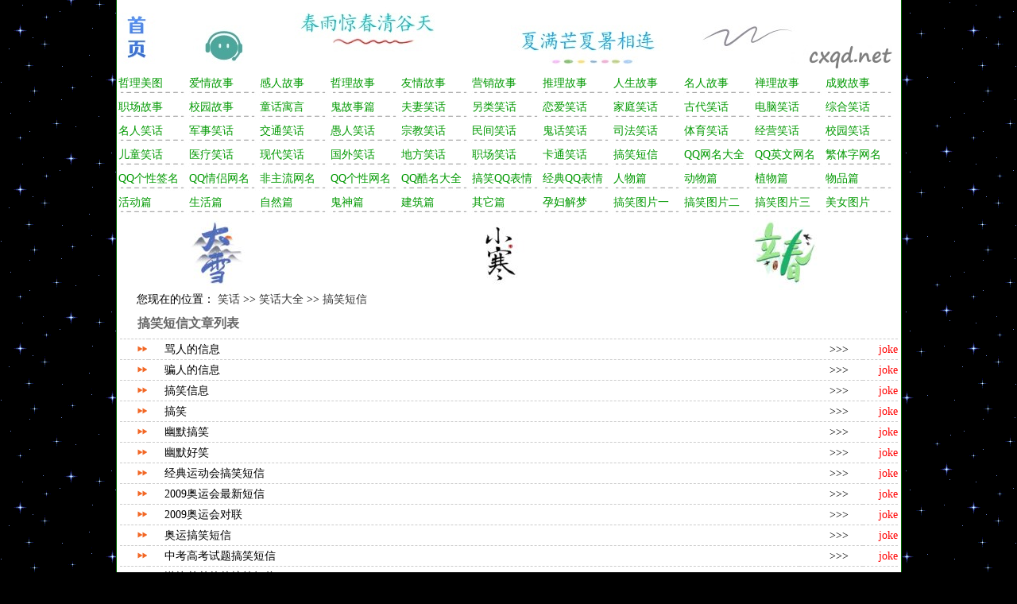

--- FILE ---
content_type: text/html
request_url: http://www.shamo.net/xiaohua/gxdx/List_1.html
body_size: 2794
content:
<!DOCTYPE html PUBLIC "-//W3C//DTD XHTML 1.0 Transitional//EN" "http://www.w3.org/TR/xhtml1/DTD/xhtml1-transitional.dtd">
<html xmlns="http://www.w3.org/1999/xhtml">
<head>
<meta http-equiv="Content-Type" content="text/html; charset=gb2312">
<title>笑话网 >> 笑话大全 >> 搞笑短信</title>
<link href="/all/css/shamo.css" rel="stylesheet" type="text/css" />
</head>
<body>
<div class="smdfk">
<div class="logo"> <a href="/"><img src="/all/img/smsy.jpg" border="0"></a> </div>
<div align="center" class="dh">
  <ul>
    <li><a href="/all/shamo/shamonet.html">哲理美图</a></li>
    <li><a href="/gushi/aqgs/">爱情故事</a></li>
    <li><a href="/gushi/grgs/">感人故事</a></li>
    <li><a href="/gushi/zlgs/">哲理故事</a></li>
    <li><a href="/gushi/yqgs/">友情故事</a></li>
    <li><a href="/gushi/yxgs/">营销故事</a></li>
    <li><a href="/gushi/tlgs/">推理故事</a></li>
    <li><a href="/gushi/rsgs/">人生故事</a></li>
    <li><a href="/gushi/mrgs/">名人故事</a></li>
    <li><a href="/gushi/clgs/">禅理故事</a></li>
    <li><a href="/gushi/cbgs/">成败故事</a></li>
    <li><a href="/gushi/zcgs/">职场故事</a></li>
    <li><a href="/gushi/xygs/">校园故事</a></li>
    <li><a href="/gushi/thyygs/">童话寓言</a></li>
    <li><a href="/gushi/ggs/">鬼故事篇</a></li>
    <li><a href="/xiaohua/fqjk/">夫妻笑话</a></li>
    <li><a href="/xiaohua/crjk/">另类笑话</a></li>
    <li><a href="/xiaohua/lajk/">恋爱笑话</a></li>
    <li><a href="/xiaohua/jtjk/">家庭笑话</a></li>
    <li><a href="/xiaohua/gdjk/">古代笑话</a></li>
    <li><a href="/xiaohua/dnjk/">电脑笑话</a></li>
    <li><a href="/xiaohua/zzjk/">综合笑话</a></li>
    <li><a href="/xiaohua/mrjk/">名人笑话</a></li>
    <li><a href="/xiaohua/jsjk/">军事笑话</a></li>
    <li><a href="/xiaohua/jtxh/">交通笑话</a></li>
    <li><a href="/xiaohua/yrjk/">愚人笑话</a></li>
    <li><a href="/xiaohua/zjjk/">宗教笑话</a></li>
    <li><a href="/xiaohua/mjjk/">民间笑话</a></li>
    <li><a href="/xiaohua/ghjk/">鬼话笑话</a></li>
    <li><a href="/xiaohua/sfjk/">司法笑话</a></li>
    <li><a href="/xiaohua/tyjk/">体育笑话</a></li>
    <li><a href="/xiaohua/jyjk/">经营笑话</a></li>
    <li><a href="/xiaohua/xyjk/">校园笑话</a></li>
    <li><a href="/xiaohua/erjk/">儿童笑话</a></li>
    <li><a href="/xiaohua/yljk/">医疗笑话</a></li>
    <li><a href="/xiaohua/xdjk/">现代笑话</a></li>
    <li><a href="/xiaohua/gwjk/">国外笑话</a></li>
    <li><a href="/xiaohua/wrjk/">地方笑话</a></li>
    <li><a href="/xiaohua/zcjk/">职场笑话</a></li>
    <li><a href="/xiaohua/afjk/">卡通笑话</a></li>
    <li><a href="/xiaohua/gxdx/">搞笑短信</a></li>
    <li><a href="/qqwm/qqwmdq/">QQ网名大全</a></li>
    <li><a href="/qqwm/qqewwm/">QQ英文网名</a></li>
    <li><a href="/qqwm/qqftwm/">繁体字网名</a></li>
    <li><a href="/qqwm/qqgxqm/">QQ个性签名</a></li>
    <li><a href="/qqwm/qqglwm/">QQ情侣网名</a></li>
    <li><a href="/qqwm/qqfzlm/">非主流网名</a></li>
    <li><a href="/qqwm/qqgxwm/">QQ个性网名</a></li>
    <li><a href="/qqwm/qqkmdq/">QQ酷名大全</a></li>
    <li><a href="/qqbq/gxqq/">搞笑QQ表情</a></li>
    <li><a href="/qqbq/jdqq/">经典QQ表情</a></li>
    <li><a href="/zgjm/rwp/">人物篇</a></li>
    <li><a href="/zgjm/dwp/">动物篇</a></li>
    <li><a href="/zgjm/zwp/">植物篇</a></li>
    <li><a href="/zgjm/wpp/">物品篇</a></li>
    <li><a href="/zgjm/hdp/">活动篇</a></li>
    <li><a href="/zgjm/shp/">生活篇</a></li>
    <li><a href="/zgjm/zrp/">自然篇</a></li>
    <li><a href="/zgjm/gsp/">鬼神篇</a></li>
    <li><a href="/zgjm/jzp/">建筑篇</a></li>
    <li><a href="/zgjm/qtp/">其它篇</a></li>
    <li><a href="/zgjm/yfjm/">孕妇解梦</a></li>
    <li><a href="/gaoxiao/gxa/">搞笑图片一</a></li>
    <li><a href="/gaoxiao/gxb/">搞笑图片二</a></li>
    <li><a href="/gaoxiao/gxc/">搞笑图片三</a></li>
	<li><a href="/mntp/" target="_blank">美女图片</a></li>
  </ul>
</div>
<div class="dingbu">
  <script type="text/javascript" src="/all/js/dingbu.js"></script>
</div>
  <table width="985" align="center" class="ndwz">
    <tr>
      <td>您现在的位置：&nbsp;<a class='LinkPath' href='http://www.shamo.net/xiaohua/'>笑话</a>&nbsp;>>&nbsp;<a class='LinkPath' href='/xiaohua/index.html'>笑话大全</a>&nbsp;>>&nbsp;<a class='LinkPath' href='/xiaohua/gxdx/index.html'>搞笑短信</a></td>
    </tr>
  </table>
  <table width="985" align="center" class="lb">
    <tr>
      
      <td class="xhys">
        <B>搞笑短信文章列表</B></td>
    </tr>
    <tr>
      <td valign="top" class="yx2"><table width="100%" cellpadding="0" cellspacing="0"><tr><td width="10" valign="top" class="listbg"><img src="/all/img/article_common.gif" alt="普通文章"></td><td class="listbg"><a class="listA" href="/xiaohua/gxdx/26889.html" title="笑话大全：骂人的信息,shamo搞笑短信网!
作&nbsp;&nbsp;&nbsp;&nbsp;者：:
薯条网络：2009-4-20 4:14:32" target="_blank">骂人的信息</a></td><td align="center" class="listbg" width="80">>>></td><td align="right" class="listbg" width="40"><font color="red">joke</font></td></tr><tr><td width="10" valign="top" class="listbg2"><img src="/all/img/article_common.gif" alt="普通文章"></td><td class="listbg2"><a class="listA" href="/xiaohua/gxdx/26890.html" title="笑话大全：骗人的信息,shamo搞笑短信网!
作&nbsp;&nbsp;&nbsp;&nbsp;者：:
薯条网络：2009-4-20 4:14:32" target="_blank">骗人的信息</a></td><td align="center" class="listbg2" width="80">>>></td><td align="right" class="listbg2" width="40"><font color="red">joke</font></td></tr><tr><td width="10" valign="top" class="listbg"><img src="/all/img/article_common.gif" alt="普通文章"></td><td class="listbg"><a class="listA" href="/xiaohua/gxdx/26891.html" title="笑话大全：搞笑信息,shamo搞笑短信网!
作&nbsp;&nbsp;&nbsp;&nbsp;者：:
薯条网络：2009-4-20 4:14:32" target="_blank">搞笑信息</a></td><td align="center" class="listbg" width="80">>>></td><td align="right" class="listbg" width="40"><font color="red">joke</font></td></tr><tr><td width="10" valign="top" class="listbg2"><img src="/all/img/article_common.gif" alt="普通文章"></td><td class="listbg2"><a class="listA" href="/xiaohua/gxdx/26892.html" title="笑话大全：搞笑,shamo搞笑短信网!
作&nbsp;&nbsp;&nbsp;&nbsp;者：:
薯条网络：2009-4-20 4:14:33" target="_blank">搞笑</a></td><td align="center" class="listbg2" width="80">>>></td><td align="right" class="listbg2" width="40"><font color="red">joke</font></td></tr><tr><td width="10" valign="top" class="listbg"><img src="/all/img/article_common.gif" alt="普通文章"></td><td class="listbg"><a class="listA" href="/xiaohua/gxdx/26893.html" title="笑话大全：幽默搞笑,shamo搞笑短信网!
作&nbsp;&nbsp;&nbsp;&nbsp;者：:
薯条网络：2009-4-20 4:14:33" target="_blank">幽默搞笑</a></td><td align="center" class="listbg" width="80">>>></td><td align="right" class="listbg" width="40"><font color="red">joke</font></td></tr><tr><td width="10" valign="top" class="listbg2"><img src="/all/img/article_common.gif" alt="普通文章"></td><td class="listbg2"><a class="listA" href="/xiaohua/gxdx/26894.html" title="笑话大全：幽默好笑,shamo搞笑短信网!
作&nbsp;&nbsp;&nbsp;&nbsp;者：:
薯条网络：2009-4-20 4:14:33" target="_blank">幽默好笑</a></td><td align="center" class="listbg2" width="80">>>></td><td align="right" class="listbg2" width="40"><font color="red">joke</font></td></tr><tr><td width="10" valign="top" class="listbg"><img src="/all/img/article_common.gif" alt="普通文章"></td><td class="listbg"><a class="listA" href="/xiaohua/gxdx/26895.html" title="笑话大全：经典运动会搞笑短信,shamo搞笑短信网!
作&nbsp;&nbsp;&nbsp;&nbsp;者：:
薯条网络：2009-4-20 4:14:33" target="_blank">经典运动会搞笑短信</a></td><td align="center" class="listbg" width="80">>>></td><td align="right" class="listbg" width="40"><font color="red">joke</font></td></tr><tr><td width="10" valign="top" class="listbg2"><img src="/all/img/article_common.gif" alt="普通文章"></td><td class="listbg2"><a class="listA" href="/xiaohua/gxdx/26896.html" title="笑话大全：2009奥运会最新短信,shamo搞笑短信网!
作&nbsp;&nbsp;&nbsp;&nbsp;者：:
薯条网络：2009-4-20 4:14:33" target="_blank">2009奥运会最新短信</a></td><td align="center" class="listbg2" width="80">>>></td><td align="right" class="listbg2" width="40"><font color="red">joke</font></td></tr><tr><td width="10" valign="top" class="listbg"><img src="/all/img/article_common.gif" alt="普通文章"></td><td class="listbg"><a class="listA" href="/xiaohua/gxdx/26897.html" title="笑话大全：2009奥运会对联,shamo搞笑短信网!
作&nbsp;&nbsp;&nbsp;&nbsp;者：:
薯条网络：2009-4-20 4:14:33" target="_blank">2009奥运会对联</a></td><td align="center" class="listbg" width="80">>>></td><td align="right" class="listbg" width="40"><font color="red">joke</font></td></tr><tr><td width="10" valign="top" class="listbg2"><img src="/all/img/article_common.gif" alt="普通文章"></td><td class="listbg2"><a class="listA" href="/xiaohua/gxdx/26898.html" title="笑话大全：奥运搞笑短信,shamo搞笑短信网!
作&nbsp;&nbsp;&nbsp;&nbsp;者：:
薯条网络：2009-4-20 4:14:33" target="_blank">奥运搞笑短信</a></td><td align="center" class="listbg2" width="80">>>></td><td align="right" class="listbg2" width="40"><font color="red">joke</font></td></tr><tr><td width="10" valign="top" class="listbg"><img src="/all/img/article_common.gif" alt="普通文章"></td><td class="listbg"><a class="listA" href="/xiaohua/gxdx/26899.html" title="笑话大全：中考高考试题搞笑短信,shamo搞笑短信网!
作&nbsp;&nbsp;&nbsp;&nbsp;者：:
薯条网络：2009-4-20 4:16:44" target="_blank">中考高考试题搞笑短信</a></td><td align="center" class="listbg" width="80">>>></td><td align="right" class="listbg" width="40"><font color="red">joke</font></td></tr><tr><td width="10" valign="top" class="listbg2"><img src="/all/img/article_common.gif" alt="普通文章"></td><td class="listbg2"><a class="listA" href="/xiaohua/gxdx/26900.html" title="笑话大全：送给弟弟的的搞笑短信,shamo搞笑短信网!
作&nbsp;&nbsp;&nbsp;&nbsp;者：:
薯条网络：2009-4-20 4:18:54" target="_blank">送给弟弟的的搞笑短信</a></td><td align="center" class="listbg2" width="80">>>></td><td align="right" class="listbg2" width="40"><font color="red">joke</font></td></tr><tr><td width="10" valign="top" class="listbg"><img src="/all/img/article_common.gif" alt="普通文章"></td><td class="listbg"><a class="listA" href="/xiaohua/gxdx/26901.html" title="笑话大全：送给哥哥的搞笑短信,shamo搞笑短信网!
作&nbsp;&nbsp;&nbsp;&nbsp;者：:
薯条网络：2009-4-20 4:18:54" target="_blank">送给哥哥的搞笑短信</a></td><td align="center" class="listbg" width="80">>>></td><td align="right" class="listbg" width="40"><font color="red">joke</font></td></tr><tr><td width="10" valign="top" class="listbg2"><img src="/all/img/article_common.gif" alt="普通文章"></td><td class="listbg2"><a class="listA" href="/xiaohua/gxdx/26902.html" title="笑话大全：送给爸爸的搞笑短信,shamo搞笑短信网!
作&nbsp;&nbsp;&nbsp;&nbsp;者：:
薯条网络：2009-4-20 4:18:54" target="_blank">送给爸爸的搞笑短信</a></td><td align="center" class="listbg2" width="80">>>></td><td align="right" class="listbg2" width="40"><font color="red">joke</font></td></tr><tr><td width="10" valign="top" class="listbg"><img src="/all/img/article_common.gif" alt="普通文章"></td><td class="listbg"><a class="listA" href="/xiaohua/gxdx/26903.html" title="笑话大全：送给妈妈的搞笑短信,shamo搞笑短信网!
作&nbsp;&nbsp;&nbsp;&nbsp;者：:
薯条网络：2009-4-20 4:18:54" target="_blank">送给妈妈的搞笑短信</a></td><td align="center" class="listbg" width="80">>>></td><td align="right" class="listbg" width="40"><font color="red">joke</font></td></tr><tr><td width="10" valign="top" class="listbg2"><img src="/all/img/article_common.gif" alt="普通文章"></td><td class="listbg2"><a class="listA" href="/xiaohua/gxdx/26904.html" title="笑话大全：手机搞笑短信祝福语,shamo搞笑短信网!
作&nbsp;&nbsp;&nbsp;&nbsp;者：:
薯条网络：2009-4-20 4:18:54" target="_blank">手机搞笑短信祝福语</a></td><td align="center" class="listbg2" width="80">>>></td><td align="right" class="listbg2" width="40"><font color="red">joke</font></td></tr><tr><td width="10" valign="top" class="listbg"><img src="/all/img/article_common.gif" alt="普通文章"></td><td class="listbg"><a class="listA" href="/xiaohua/gxdx/26905.html" title="笑话大全：祝福病人的搞笑短信,shamo搞笑短信网!
作&nbsp;&nbsp;&nbsp;&nbsp;者：:
薯条网络：2009-4-20 4:18:55" target="_blank">祝福病人的搞笑短信</a></td><td align="center" class="listbg" width="80">>>></td><td align="right" class="listbg" width="40"><font color="red">joke</font></td></tr><tr><td width="10" valign="top" class="listbg2"><img src="/all/img/article_common.gif" alt="普通文章"></td><td class="listbg2"><a class="listA" href="/xiaohua/gxdx/26906.html" title="笑话大全：关于祝福的搞笑短信,shamo搞笑短信网!
作&nbsp;&nbsp;&nbsp;&nbsp;者：:
薯条网络：2009-4-20 4:18:55" target="_blank">关于祝福的搞笑短信</a></td><td align="center" class="listbg2" width="80">>>></td><td align="right" class="listbg2" width="40"><font color="red">joke</font></td></tr><tr><td width="10" valign="top" class="listbg"><img src="/all/img/article_common.gif" alt="普通文章"></td><td class="listbg"><a class="listA" href="/xiaohua/gxdx/26907.html" title="笑话大全：关于生日祝福的搞笑短信,shamo搞笑短信网!
作&nbsp;&nbsp;&nbsp;&nbsp;者：:
薯条网络：2009-4-20 4:18:55" target="_blank">关于生日祝福的搞笑短信</a></td><td align="center" class="listbg" width="80">>>></td><td align="right" class="listbg" width="40"><font color="red">joke</font></td></tr><tr><td width="10" valign="top" class="listbg2"><img src="/all/img/article_common.gif" alt="普通文章"></td><td class="listbg2"><a class="listA" href="/xiaohua/gxdx/26908.html" title="笑话大全：祝福生日快乐的搞笑短信,shamo搞笑短信网!
作&nbsp;&nbsp;&nbsp;&nbsp;者：:
薯条网络：2009-4-20 4:18:55" target="_blank">祝福生日快乐的搞笑短信</a></td><td align="center" class="listbg2" width="80">>>></td><td align="right" class="listbg2" width="40"><font color="red">joke</font></td></tr><tr><td width="10" valign="top" class="listbg"><img src="/all/img/article_common.gif" alt="普通文章"></td><td class="listbg"><a class="listA" href="/xiaohua/gxdx/26909.html" title="笑话大全：好的祝福搞笑短信,shamo搞笑短信网!
作&nbsp;&nbsp;&nbsp;&nbsp;者：:
薯条网络：2009-4-20 4:18:55" target="_blank">好的祝福搞笑短信</a></td><td align="center" class="listbg" width="80">>>></td><td align="right" class="listbg" width="40"><font color="red">joke</font></td></tr><tr><td width="10" valign="top" class="listbg2"><img src="/all/img/article_common.gif" alt="普通文章"></td><td class="listbg2"><a class="listA" href="/xiaohua/gxdx/26910.html" title="笑话大全：给朋友的祝福搞笑短信,shamo搞笑短信网!
作&nbsp;&nbsp;&nbsp;&nbsp;者：:
薯条网络：2009-4-20 4:18:55" target="_blank">给朋友的祝福搞笑短信</a></td><td align="center" class="listbg2" width="80">>>></td><td align="right" class="listbg2" width="40"><font color="red">joke</font></td></tr><tr><td width="10" valign="top" class="listbg"><img src="/all/img/article_common.gif" alt="普通文章"></td><td class="listbg"><a class="listA" href="/xiaohua/gxdx/26911.html" title="笑话大全：祝福生日的搞笑短信,shamo搞笑短信网!
作&nbsp;&nbsp;&nbsp;&nbsp;者：:
薯条网络：2009-4-20 4:18:55" target="_blank">祝福生日的搞笑短信</a></td><td align="center" class="listbg" width="80">>>></td><td align="right" class="listbg" width="40"><font color="red">joke</font></td></tr><tr><td width="10" valign="top" class="listbg2"><img src="/all/img/article_common.gif" alt="普通文章"></td><td class="listbg2"><a class="listA" href="/xiaohua/gxdx/26912.html" title="笑话大全：祝福朋友的搞笑短信,shamo搞笑短信网!
作&nbsp;&nbsp;&nbsp;&nbsp;者：:
薯条网络：2009-4-20 4:18:55" target="_blank">祝福朋友的搞笑短信</a></td><td align="center" class="listbg2" width="80">>>></td><td align="right" class="listbg2" width="40"><font color="red">joke</font></td></tr><tr><td width="10" valign="top" class="listbg"><img src="/all/img/article_common.gif" alt="普通文章"></td><td class="listbg"><a class="listA" href="/xiaohua/gxdx/26913.html" title="笑话大全：搞笑短信祝福语,shamo搞笑短信网!
作&nbsp;&nbsp;&nbsp;&nbsp;者：:
薯条网络：2009-4-20 4:18:55" target="_blank">搞笑短信祝福语</a></td><td align="center" class="listbg" width="80">>>></td><td align="right" class="listbg" width="40"><font color="red">joke</font></td></tr><tr><td width="10" valign="top" class="listbg2"><img src="/all/img/article_common.gif" alt="普通文章"></td><td class="listbg2"><a class="listA" href="/xiaohua/gxdx/26914.html" title="笑话大全：经典祝福搞笑短信,shamo搞笑短信网!
作&nbsp;&nbsp;&nbsp;&nbsp;者：:
薯条网络：2009-4-20 4:18:55" target="_blank">经典祝福搞笑短信</a></td><td align="center" class="listbg2" width="80">>>></td><td align="right" class="listbg2" width="40"><font color="red">joke</font></td></tr><tr><td width="10" valign="top" class="listbg"><img src="/all/img/article_common.gif" alt="普通文章"></td><td class="listbg"><a class="listA" href="/xiaohua/gxdx/26915.html" title="笑话大全：手机祝福搞笑短信,shamo搞笑短信网!
作&nbsp;&nbsp;&nbsp;&nbsp;者：:
薯条网络：2009-4-20 4:18:56" target="_blank">手机祝福搞笑短信</a></td><td align="center" class="listbg" width="80">>>></td><td align="right" class="listbg" width="40"><font color="red">joke</font></td></tr><tr><td width="10" valign="top" class="listbg2"><img src="/all/img/article_common.gif" alt="普通文章"></td><td class="listbg2"><a class="listA" href="/xiaohua/gxdx/26916.html" title="笑话大全：祝福的搞笑短信,shamo搞笑短信网!
作&nbsp;&nbsp;&nbsp;&nbsp;者：:
薯条网络：2009-4-20 4:18:56" target="_blank">祝福的搞笑短信</a></td><td align="center" class="listbg2" width="80">>>></td><td align="right" class="listbg2" width="40"><font color="red">joke</font></td></tr><tr><td width="10" valign="top" class="listbg"><img src="/all/img/article_common.gif" alt="普通文章"></td><td class="listbg"><a class="listA" href="/xiaohua/gxdx/26917.html" title="笑话大全：祝福朋友的搞笑短信,shamo搞笑短信网!
作&nbsp;&nbsp;&nbsp;&nbsp;者：:
薯条网络：2009-4-20 4:18:56" target="_blank">祝福朋友的搞笑短信</a></td><td align="center" class="listbg" width="80">>>></td><td align="right" class="listbg" width="40"><font color="red">joke</font></td></tr><tr><td width="10" valign="top" class="listbg2"><img src="/all/img/article_common.gif" alt="普通文章"></td><td class="listbg2"><a class="listA" href="/xiaohua/gxdx/26918.html" title="笑话大全：周末搞笑短信,shamo搞笑短信网!
作&nbsp;&nbsp;&nbsp;&nbsp;者：佚名
薯条网络：2009-4-20 4:18:56" target="_blank">周末搞笑短信</a></td><td align="center" class="listbg2" width="80">佚名</td><td align="right" class="listbg2" width="40"><font color="red">joke</font></td></tr><tr></tr></table><BR>
      <div class="showpage">共 <b>305</b> 篇文章&nbsp;&nbsp;<a href='/xiaohua/gxdx/'>首页</a> | <a href='/xiaohua/gxdx/List_2.html'>上一页</a> | <a href="/xiaohua/gxdx/List_9.html">3</a> <a href="/xiaohua/gxdx/List_8.html">4</a> <a href="/xiaohua/gxdx/List_7.html">5</a> <a href="/xiaohua/gxdx/List_6.html">6</a> <a href="/xiaohua/gxdx/List_5.html">7</a> <a href="/xiaohua/gxdx/List_4.html">8</a> <a href="/xiaohua/gxdx/List_3.html">9</a> <a href="/xiaohua/gxdx/List_2.html">10</a> <font color="FF0000">11</font> | 下一页 | 尾页  &nbsp;<b>30</b>篇文章/页&nbsp;&nbsp;转到第<Input type='text' name='page' size='3' maxlength='5' value='11' onKeyPress="gopage(this.value,11)">页<script language='javascript'>
function gopage(page,totalpage){
  if (event.keyCode==13){
    if(Math.abs(page)>totalpage) page=totalpage;
    if(Math.abs(page)>1) window.location='/xiaohua/gxdx/List_'+(totalpage-Math.abs(page)+1)+'.html';
    else  window.location='/xiaohua/gxdx/index.html';
  }
}
</script>
</div>
</td>
    </tr>
</table>
  <div class="dibu">
  <script type="text/javascript" src="/all/js/dibu.js"></script>
</div>
<div class="tj">
  <script type="text/javascript" src="/all/js/tj.js"></script>
</div> 
</div>
</body>
</html>

--- FILE ---
content_type: text/html; charset=utf-8
request_url: https://www.google.com/recaptcha/api2/aframe
body_size: 267
content:
<!DOCTYPE HTML><html><head><meta http-equiv="content-type" content="text/html; charset=UTF-8"></head><body><script nonce="DfXYv-2z4Zh8udpgRpcqaQ">/** Anti-fraud and anti-abuse applications only. See google.com/recaptcha */ try{var clients={'sodar':'https://pagead2.googlesyndication.com/pagead/sodar?'};window.addEventListener("message",function(a){try{if(a.source===window.parent){var b=JSON.parse(a.data);var c=clients[b['id']];if(c){var d=document.createElement('img');d.src=c+b['params']+'&rc='+(localStorage.getItem("rc::a")?sessionStorage.getItem("rc::b"):"");window.document.body.appendChild(d);sessionStorage.setItem("rc::e",parseInt(sessionStorage.getItem("rc::e")||0)+1);localStorage.setItem("rc::h",'1769079687662');}}}catch(b){}});window.parent.postMessage("_grecaptcha_ready", "*");}catch(b){}</script></body></html>

--- FILE ---
content_type: text/css
request_url: http://www.shamo.net/all/css/shamo.css
body_size: 995
content:
body,div,ul,li,h1 {
	margin:0px;
	padding:0px;
	list-style-type: none;
}
body {
	background-image: url(/all/css/img/bj.gif);
	margin-left:0px;
	margin-top:0px;
	margin-right:0px;
	margin-bottom:0px;
	font-size:14px;
	background-color: #000000;
}
a {
	font-size: 14px;
}
a:link {
	color: #333333;
	text-decoration: none;
}
a:visited {
	text-decoration: none;
	color: #CC00FF;
}
a:hover {
	text-decoration: underline;
	color: #0000FF;
}
a:active {
	text-decoration: none;
}
.smdfk {
	background-color: #FFFFFF;
	margin: auto;
	width: 987px;
	border-right-width: thin;
	border-left-width: thin;
	border-right-style: solid;
	border-left-style: solid;
	border-right-color: #006600;
	border-left-color: #006600;
}
.logo {
	background-image: url(/all/css/img/logo.jpg);
	height: 90px;
	margin: auto;
	vertical-align: bottom;
}
.dh {
	margin: auto;
	width: 987px;
	height: 180px;
	background-color: #FFFFFF;
	}
.dh a {
	font-size: 14px;
	color: #009900;
}
.dh ul li{
	width: 89px;
	float: left;
	height: 30px;
	text-align: left;
	line-height: 30px;
	background-repeat: no-repeat;
	background-position: center center;
	text-indent: 2px;
	overflow: hidden;
	background-image: url(/all/css/img/tbbjny.jpg);
}
.lm1 {
	font-size: 16px;
	line-height: 30px;
	height: 30px;
	text-indent: 22px;
	color: #666666;
}
.lm2 {
	font-size: 16px;
	line-height: 30px;
	height: 30px;
	text-indent: 22px;
	color: #666666;
}
.xhys {
	font-size: 16px;
	line-height: 30px;
	height: 30px;
	text-indent: 22px;
	color: #666666;
}
.dingbu {
	margin: auto;
	width: 985px;
	background-color: #FFFFFF;
	height: 95px;
	background-image: url(/all/css/img/dingbubj.jpg);
	background-repeat: no-repeat;
}
.ndwz {
	background-color: #FFFFFF;
	width: 987px;
	text-indent: 22px;
	}
.lb {
	width: 985px;
	height: 880px;
	background-color: #FFFFFF;
	margin: auto;
	}
.xhbt{
}
.n4 {
	color: #0000FF;
	text-indent: 50px;
}
.lb a {
	color: #000000;
}
.lb ul {
	float: left;
	height: 150px;
	width: 440px;
	border: 1px dashed #CCCCCC;
	margin: 10px;
}
.lb ul li {
	margin-top: 3px;
	margin-bottom: 3px;
	overflow: hidden;
	line-height: 26px;
	height: 26px;
	text-align: left;
	text-indent: 20px;
}
.listbg {
	line-height:25px;
	border-top-width:1px;
	border-top-style:dashed;
	border-top-color:#CCCCCC;
	vertical-align: middle;
	height: 25px;
	text-indent: 20px;
}
.listbg2 {
	font-size:14px;
	line-height:25px;
	vertical-align:middle;
	border-top-width:1px;
	border-top-style:dashed;
	border-top-color:#CCCCCC;
	height: 25px;
	text-indent: 20px;
}
.boxlb {
	line-height:30px;
	text-indent: 20px;
}
.boxlb ul {
}
.boxlb ul li {
	line-height: 40px;
	overflow: hidden;
	height: 40px;
	border-top-width: 1px;
	border-top-style: dashed;
	border-top-color: #999999;
}
.nrbt {
	background-color: #FFFFFF;
	margin: auto;
	width: 985px;
	font-size: 12px;
	color: #009900;
	text-align: center;
	line-height: 50px;
	height: 70px;
}
.nrnr {
	background-color: #FFFFFF;
	width: 985px;
	line-height: 30px;
	margin: auto;
	text-indent: 16px;
}
.zj {
	height: 20px;
}
.sxp {
	text-align: left;
	height: 35px;
	line-height: 35px;
	overflow: hidden;
	text-indent: 50px;
	padding-bottom: 30px;
}
.sxp a:link {
	color: #009933;
}
.epages {
	background-color: #FFFFFF;
	margin: auto;
	width: 985px;
	text-align: center;
	line-height: 50px;
	height: 50px;
}
.dibu {
	background-color: #FFFFFF;
	margin: auto;
	width: 985px;
	height: 95px;
	background-image: url(/all/css/img/dibubj.jpg);
	background-repeat: no-repeat;
}
.tj {
	background-color: #FFFFFF;
	margin: auto;
	width: 985px;
	text-align: center;
	line-height: 50px;
	height: 50px;
}

--- FILE ---
content_type: application/javascript
request_url: http://www.shamo.net/all/js/dibu.js
body_size: 666
content:
document.writeln("<div class=\'_vxz2nx0qdya\'></div>");
document.writeln("    <script type=\'text/javascript\'> ");
document.writeln("        (window.slotbydup = window.slotbydup || []).push({");
document.writeln("            id: \'u6980448\',");
document.writeln("            container: \'_vxz2nx0qdya\',");
document.writeln("            async: true");
document.writeln("        });");
document.writeln("    </script>");
document.writeln("    <!-- 多条广告如下脚本只需引入一次 -->");
document.writeln("    <script type=\'text/javascript\' src=\'//cpro.baidustatic.com/cpro/ui/cm.js\' async=\'async\' defer=\'defer\' >");
document.writeln("    </script>");

--- FILE ---
content_type: application/javascript
request_url: http://www.shamo.net/all/js/tj.js
body_size: 102
content:
document.write ('<script type="text/javascript"  src="https://js.users.51.la/21696635.js"></script>');

--- FILE ---
content_type: application/javascript
request_url: http://www.shamo.net/all/js/dingbu.js
body_size: 646
content:
document.writeln("<script async src=\'https://pagead2.googlesyndication.com/pagead/js/adsbygoogle.js?client=ca-pub-2328589878696876\'");
document.writeln("     crossorigin=\'anonymous\'></script>");
document.writeln("<!-- shamodingbu -->");
document.writeln("<ins class=\'adsbygoogle\'");
document.writeln("     style=\'display:inline-block;width:980px;height:90px\'");
document.writeln("     data-ad-client=\'ca-pub-2328589878696876\'");
document.writeln("     data-ad-slot=\'4441166943\'></ins>");
document.writeln("<script>");
document.writeln("     (adsbygoogle = window.adsbygoogle || []).push({});");
document.writeln("</script>");